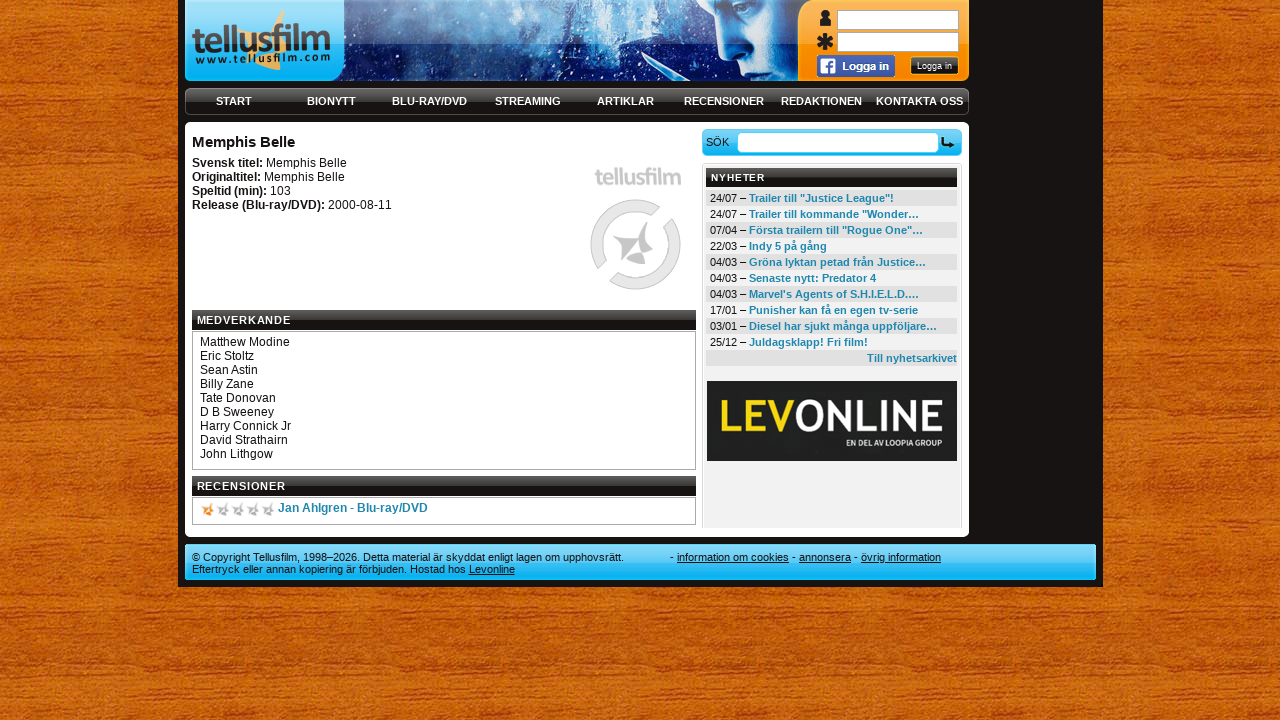

--- FILE ---
content_type: text/html; charset=utf-8
request_url: http://tellusfilm.com/Movie/Details/714
body_size: 3845
content:
<!DOCTYPE html PUBLIC "-//W3C//DTD XHTML 1.0 Strict//EN" "http://www.w3.org/TR/xhtml1/DTD/xhtml1-strict.dtd">
<html xmlns="http://www.w3.org/1999/xhtml" xml:lang="sv" lang="sv">
<head>
	<meta http-equiv="Content-Type" content="text/html; charset=utf-8" />
	<title>Tellusfilm - Memphis Belle</title>
	<link rel="shortcut icon" href="/Content/img/favicon.png" />
	<link href="/Content/styles/default?v=OElqJvlYCn7dZqA4CCo1QXRuRC_iV63TyhgMR6CeCHE1" rel="stylesheet"/>

	
</head>
<body>
	<div id="fb-root"></div>
	<script>(function (d, s, id) {
        var js, fjs = d.getElementsByTagName(s)[0];
        if (d.getElementById(id)) return;
        js = d.createElement(s); js.id = id;
        js.src = "//connect.facebook.net/sv_SE/sdk.js#xfbml=1&appId=156474521203192&version=v2.0";
        fjs.parentNode.insertBefore(js, fjs);
    }(document, 'script', 'facebook-jssdk'));</script>

	<div class="body">
		<div class="header">
			<h1><a href="/"><img src="/Content/img/logo.png" alt="" /></a></h1>
			
			<p class="ad"><a href="/"><img src="/Content/img/001.jpg" alt="" /></a></p>
<div>
<form action="/User/Login" method="post"><input name="__RequestVerificationToken" type="hidden" value="YnIrs0F5-1HTqKp56E_jeXClfoHn-fRzVeOTWPNT7YxyBo7aPlTNtbXlzVr2Ed1EJSmQf3WZRIkla4LYPs16XYkUDSU5q2HFYtFrGakWofIQ9Dl4C3aymZonO9YGttE-O-bShQ2" />					<input type="text" name="Email" style="position:absolute; top:10px; left:25px; width:112px; font-size:9px; padding:4px;" />
										<input type="password" name="Password" style="position:absolute; top:32px; left:25px; width:112px; font-size:9px; padding:4px;" />
															<p style="position:absolute; top:55px; left:5px;">
																<a href="#" class="fblogin"><img src="/Content/img/fblogin.png" alt="" /></a>
															</p>
																				<input type="submit" value="Logga in" style="position:absolute; top:56px; left:98px; background:url(/Content/img/btn-49x19-f78a00.png); width:49px; height:19px; border:0; padding:2px; color:#fff; font-size:9px;" /></form></div>		</div>

		<div class="nav">
			<ul>
				<li class="start"><a href="/">Start</a></li>
				<li class="bionytt"><a href="/Movie/Theaters">Bionytt</a></li>
				<li class="dvd"><a href="/Movie/Other">Blu-ray/DVD</a></li>
				<li class="streaming"><a href="/Movie/Streaming">Streaming</a></li>
				<li class="artiklar"><a href="/Item/Articles">Artiklar</a></li>
				<li class="recensioner"><a href="/Movie/Reviews">Recensioner</a></li>
				<li class="redaktionen"><a href="/Home/Staff">Redaktionen</a></li>
				<li class="kontakta-oss"><a href="/Home/Contact">Kontakta oss</a></li>
			</ul>
		</div>

		<div class="wrap0">
			<div id="main" class="main">
				
				

<div class="article">
    <div class="article-header">
        
        <h2>Memphis Belle</h2>
        <div class="poster">
            <p><img src="/Content/img/item_poster.jpg?639054117190952258" alt=""  /></p>
        </div>
		<ul>
				<li><strong>Svensk titel:</strong> Memphis Belle</li>
				<li><strong>Originaltitel:</strong> Memphis Belle</li>
							<li><strong>Speltid (min):</strong> 103</li>
										<li><strong>Release (Blu-ray/DVD):</strong> 2000-08-11</li>
														</ul>
    </div>
            <div class="section">
            <h3>Medverkande</h3>
            <div class="additional">
                <div class="section">
                    <ul>
                            <li>Matthew Modine</li>
                            <li>Eric Stoltz</li>
                            <li>Sean Astin</li>
                            <li>Billy Zane</li>
                            <li>Tate Donovan</li>
                            <li>D B Sweeney</li>
                            <li>Harry Connick Jr</li>
                            <li>David Strathairn</li>
                            <li>John Lithgow</li>
                    </ul>
                </div>
            </div>
        </div>
            <div class="section">
            <h3>Recensioner</h3>
            <div class="additional">
                <div class="section">
                    <ul>
                            <li>
                                <img src="/Content/img/grade1-small.png" alt="" />
                                <a href="/Movie/Review/284">Jan Ahlgren - Blu-ray/DVD</a>
                            </li>
                    </ul>
                </div>
            </div>
        </div>
</div>
			</div>

			<div class="aside">
				<div class="section" id="sok">
					<form id="search_form" action="/Home/Search" method="get">
						<p>
							<label>
								Sök
								<input name="q" maxlength="100" />
							</label>
							<span><input type="submit" value="Sök" /></span>
						</p>
					</form>
				</div>

				

				<div class="section">
					<h2>Nyheter</h2>
					<ul class="zebra">

        <li class="">24/07 &ndash; <a href="/Item/Details/5794" title="Trailer till &quot;Justice League&quot;!">Trailer till "Justice League"!</a></li>
        <li class="odd">24/07 &ndash; <a href="/Item/Details/5793" title="Trailer till kommande &quot;Wonder Woman&quot;!">Trailer till kommande "Wonder&hellip;</a></li>
        <li class="">07/04 &ndash; <a href="/Item/Details/5786" title="F&#246;rsta trailern till &quot;Rogue One&quot; &#228;r h&#228;r!">Första trailern till "Rogue One"&hellip;</a></li>
        <li class="odd">22/03 &ndash; <a href="/Item/Details/5784" title="Indy 5 p&#229; g&#229;ng">Indy 5 på gång</a></li>
        <li class="">04/03 &ndash; <a href="/Item/Details/5783" title="Gr&#246;na lyktan petad fr&#229;n Justice League">Gröna lyktan petad från Justice&hellip;</a></li>
        <li class="odd">04/03 &ndash; <a href="/Item/Details/5782" title="Senaste nytt: Predator 4">Senaste nytt: Predator 4</a></li>
        <li class="">04/03 &ndash; <a href="/Item/Details/5781" title="Marvel&#39;s Agents of S.H.I.E.L.D. f&#246;rnyad">Marvel's Agents of S.H.I.E.L.D.&hellip;</a></li>
        <li class="odd">17/01 &ndash; <a href="/Item/Details/5777" title="Punisher kan f&#229; en egen tv-serie">Punisher kan få en egen tv-serie</a></li>
        <li class="">03/01 &ndash; <a href="/Item/Details/5776" title="Diesel har sjukt m&#229;nga uppf&#246;ljare p&#229; g&#229;ng">Diesel har sjukt många uppföljare&hellip;</a></li>
        <li class="odd">25/12 &ndash; <a href="/Item/Details/5773" title="Juldagsklapp! Fri film!">Juldagsklapp! Fri film!</a></li>
    <li style="text-align:right;"><a href="/Item/News">Till nyhetsarkivet</a></li>
</ul>
				</div>

				<div class="ads section">
					<div class="fb-like-box" data-href="https://www.facebook.com/Tellusfilm" data-width="250" data-colorscheme="light" data-show-faces="true" data-header="false" data-stream="false" data-show-border="false"></div>
				</div>

				<div class="ads section">
					<a class="twitter-timeline" href="https://twitter.com/NyaTellusfilm" data-widget-id="674588810915782657"></a>
					<script>!function(d,s,id){var js,fjs=d.getElementsByTagName(s)[0],p=/^http:/.test(d.location)?'http':'https';if(!d.getElementById(id)){js=d.createElement(s);js.id=id;js.src=p+"://platform.twitter.com/widgets.js";fjs.parentNode.insertBefore(js,fjs);}}(document,"script","twitter-wjs");</script>
				</div>

				<div class="ads section">
					<p>
						<a href="https://www.levonline.com/" target="_blank"><img src="/Content/upload/tavlingsbilder/levonline.jpg" alt="" /></a>
					</p>
				</div>
			</div>
		</div>

		

		<div class="footer">
			<p class="copyright">
				&copy; Copyright Tellusfilm, 1998&ndash;2026. Detta material är skyddat enligt lagen om upphovsrätt. Eftertryck eller annan kopiering är förbjuden. Hostad hos <a href="https://www.levonline.com/" target="_blank">Levonline</a>
			</p>
			<ul>
				<li><a href="/Page/information-om-cookies">Information om cookies</a></li>
				<li><a href="/Page/annonsera">Annonsera</a></li>
				<li><a href="/Page/ovrig-information">&#214;vrig information</a></li>
			</ul>
		</div>
	</div>

	<script src="/bundles/jquery?v=JzhfglzUfmVF2qo-weTo-kvXJ9AJvIRBLmu11PgpbVY1"></script>

	<script src="/bundles/jqueryval?v=mRjM0qa6T8GTCa8lhmXMI_-t5fsTCmHSxo4BqkY9x4A1"></script>

	

	<script type="text/javascript">
        $('.fblogin').on('click', function () {
            window.open('/User/FBLogin', '', 'width=445,height=399');
            return false;
        });
	</script>

	<script type="text/javascript">var gaJsHost = (("https:" == document.location.protocol) ? "https://ssl." : "http://www.");
        document.write(unescape("%3Cscript src='" + gaJsHost + "google-analytics.com/ga.js' type='text/javascript'%3E%3C/script%3E"));</script>
	<script type="text/javascript">try {
            var pageTracker = _gat._getTracker("UA-7985312-1");
            pageTracker._trackPageview();
        } catch (ex) {
        }</script>
</body>
</html>